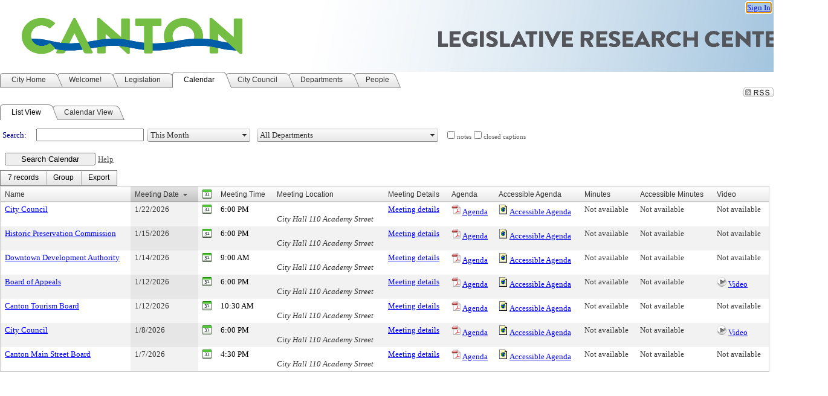

--- FILE ---
content_type: text/css
request_url: https://canton.legistar.com/Skins/Tacoma/Grid.Tacoma.css
body_size: 2675
content:
.RadGrid_Tacoma {
    background-color: white;
    color: black !important;
    font: normal 12px "Segoe UI", Arial, Helvetica, sans-serif;
    line-height: 16px;
    width: 100% !important;
}
.RadGrid_Tacoma .rgMasterTable,
.RadGrid_Tacoma .rgDetailTable,
.RadGrid_Tacoma .rgGroupPanel table,
.RadGrid_Tacoma .rgCommandRow table,
.RadGrid_Tacoma .rgEditForm table,
.RadGrid_Tacoma .rgPager table {
    font: normal 12px "Segoe UI", Arial, Helvetica, sans-serif;
    line-height: 16px;
}
.RadGrid_Tacoma .rgInput {
    background-color: #334460;
    border: 1px solid #00009d;
    color: white;
}
.GridToolTip_Tacoma {
    font: normal 12px "Segoe UI", Arial, Helvetica, sans-serif;
    line-height: 16px;
}
.RadGrid_Tacoma .rgHeader:first-child,
.RadGrid_Tacoma th.rgResizeCol:first-child,
.RadGrid_Tacoma .rgFilterRow > td:first-child,
.RadGrid_Tacoma .rgRow > td:first-child,
.RadGrid_Tacoma .rgAltRow > td:first-child {
    border-left-width: 0;
    padding-left: 8px;
}
.RadGrid_Tacoma .rgSave,
.RadGrid_Tacoma .rgAdd,
.RadGrid_Tacoma .rgRefresh,
.RadGrid_Tacoma .rgEdit,
.RadGrid_Tacoma .rgDel,
.RadGrid_Tacoma .rgFilter,
.RadGrid_Tacoma .rgPagePrev,
.RadGrid_Tacoma .rgPageNext,
.RadGrid_Tacoma .rgPageFirst,
.RadGrid_Tacoma .rgPageLast,
.RadGrid_Tacoma .rgExpand,
.RadGrid_Tacoma .rgCollapse,
.RadGrid_Tacoma .rgSortAsc,
.RadGrid_Tacoma .rgSortDesc,
.RadGrid_Tacoma .rgUpdate,
.RadGrid_Tacoma .rgCancel,
.RadGrid_Tacoma .rgUngroup,
.RadGrid_Tacoma .rgExpXLS,
.RadGrid_Tacoma .rgExpDOC,
.RadGrid_Tacoma .rgExpPDF,
.RadGrid_Tacoma .rgExpCSV {
    background-image: url('Grid/sprite.gif');
}
.RadGrid_Tacoma .rgHeaderDiv {} .rgTwoLines .rgHeaderDiv {
    background-position: 0 -7550px;
}
.rgHeaderWrapper .rgHeaderDiv {
    border-color: #00009d;
}
.RadGrid_Tacoma .rgHeader,
.RadGrid_Tacoma th.rgResizeCol,
.RadGrid_Tacoma .rgHeaderWrapper {
    border: solid #000088;
    border-width: 0 0 1px 1px;
}
.RadGrid_Tacoma .rgMultiHeaderRow th.rgHeader,
.RadGrid_Tacoma .rgMultiHeaderRow th.rgResizeCol {
    border: solid #000088;
    border-width: 0 0 1px 1px;
}
.RadGrid_Tacoma th.rgSorted {
    border-bottom-color: #000000;
    background-color: #000000;
}
.RadGrid_Tacoma .rgHeader {
    color: #000000;
}
html body.tacoma_ form div div div div table tbody tr td div div.RadPageView div div table tbody tr td div.RadAjaxPanel div.RadGrid.RadGrid_Tacoma table.rgMasterTable thead tr th.rgHeader a{
    color: white !important;
}
.RadGrid_Tacoma th.rgSorted {
    color: #000000;
}
.RadGrid_Tacoma th.rgSorted a {
    color: #000000;
}
.RadGrid_Tacoma .rgRow td,
.RadGrid_Tacoma .rgAltRow td,
.RadGrid_Tacoma .rgEditRow td,
.RadGrid_Tacoma .rgFooter td {
    border-style: solid;
    border-width: 0 0 1px 1px;
}
.RadGrid_Tacoma .rgRow td,
.RadGrid_Tacoma .rgAltRow td {
    border-color: #0000a4;
    color: black !important;
}
.RadGrid_Tacoma .rgRow .rgSorted,
.RadGrid_Tacoma .rgAltRow .rgSorted {
    background-color: #f2f2f2;
}
.RadGrid_Tacoma .rgSelectedRow .rgSorted,
.RadGrid_Tacoma .rgActiveRow .rgSorted,
.RadGrid_Tacoma .rgHoveredRow .rgSorted,
.RadGrid_Tacoma .rgEditRow .rgSorted {
    background-color: transparent;
}
.RadGrid_Tacoma .rgRow a,
.RadGrid_Tacoma .rgEditRow a,
.RadGrid_Tacoma .rgFooter a,
.RadGrid_Tacoma .rgEditForm a,
 .RadGrid_Tacoma .rgAltRow a {
    color: black !important;
}
* + html .RadGrid_Tacoma .rgSelectedRow .rgSorted {
    background-color: #000000;
}
html .RadGrid_Tacoma .rgSelectedRow .rgSorted {
    background-color: white;
    color: black;
}
* + html .RadGrid_Tacoma .rgActiveRow .rgSorted,
* + html .RadGrid_Tacoma .rgHoveredRow .rgSorted {
    background-color: #0000be;
}
* html .RadGrid_Tacoma .rgActiveRow .rgSorted,
* html .RadGrid_Tacoma .rgHoveredRow .rgSorted {
    background-color: #0000be;
}
.RadGrid_Tacoma .rgEditRow {
    background: #00006c;
}
* + html .RadGrid_Tacoma .rgEditRow .rgSorted,
* html .RadGrid_Tacoma .rgEditRow .rgSorted {
    background-color: #00006c;
}
.RadGrid_Tacoma .rgSelectedRow td,
.RadGrid_Tacoma .rgActiveRow td,
.RadGrid_Tacoma .rgHoveredRow td,
.RadGrid_Tacoma .rgEditRow td {
    border-left-width: 0;
    padding-left: 8px;
}
div.RadGrid_Tacoma tr.rgRow.rgSelectedRow td,
div.RadGrid_Tacoma tr.rgAltRow.rgSelectedRow td {
    border-color: Red;
    border-width: 2px;
}
.RadGrid_Tacoma .rgActiveRow td,
.RadGrid_Tacoma .rgHoveredRow td,
.RadGrid_Tacoma .rgEditRow td {
    border-bottom-color: #0000a4;
}
.RadGrid_Tacoma .rgDrag {
    background-image: url('Grid/rgDrag.gif');
}
.RadGrid_Tacoma .rgFooterDiv,
.RadGrid_Tacoma .rgFooter,
.RadGrid_Tacoma .rgFooterWrapper {
    background: #00009a 0 -6500px repeat-x url('Grid/sprite.gif');
}
.RadGrid_Tacoma .rgFooter td,
.RadGrid_Tacoma .rgFooterWrapper {
    border-width: 1px 0;
    border-color: #00006f #ffffff #ffffff;
}
.RadGrid_Tacoma .rgFooterWrapper .rgFooter td {
    border-bottom: 0;
}
.RadGrid_Tacoma .rgFooterWrapper {
    border-bottom: 1px solid #ffffff;
}
.RadGrid_Tacoma .rgPager .rgStatus {
    border: 1px solid;
    border-width: 1px 1px 0 0;
    border-color: #000088 #00009b;
}
.RadGrid_Tacoma .rgStatus div {
    background-image: url('Common/loading_small.gif');
}
.RadGrid_Tacoma .rgPager {
    background: #0000bb 0 -7000px repeat-x url('Grid/sprite.gif');
    color: #000000;
}
.RadGrid_Tacoma td.rgPagerCell {
    border-top: 1px solid #000088;
    border-bottom: 1px solid white;
}
.RadGrid_Tacoma .rgInfoPart {
    color: white;
}
.RadGrid_Tacoma .rgPageFirst {
    margin: 0 3px 0 0;
    background-position: 0 -550px;
}
.RadGrid_Tacoma .rgPageFirst:hover {
    background-position: 0 -600px;
}
.RadGrid_Tacoma .rgPagePrev {
    margin: 0 3px 0 0;
    background-position: 0 -700px;
}
.RadGrid_Tacoma .rgPagePrev:hover {
    background-position: 0 -750px;
}
.RadGrid_Tacoma .rgPageNext {
    margin: 0 0 0 3px;
    background-position: 0 -850px;
}
.RadGrid_Tacoma .rgPageNext:hover {
    background-position: 0 -900px;
}
.RadGrid_Tacoma .rgPageLast {
    margin: 0 0 0 3px;
    background-position: 0 -1000px;
}
.RadGrid_Tacoma .rgPageLast:hover {
    background-position: 0 -1050px;
}
.RadGrid_Tacoma .rgPager .rgPagerButton {
    border-color: #000078;
    background: #0000bb repeat-x 0 -1550px url('Grid/sprite.gif');
    color: #000000;
    font: 12px / 12px "segoe ui", arial, sans-serif;
}
.RadGrid_Tacoma .rgNumPart a {
    color: white;
}
.RadGrid_Tacoma .rgNumPart a.rgCurrentPage {
    color: black;
}
.RadGrid_Tacoma .rgNumPart a:hover,
.RadGrid_Tacoma .rgNumPart a.rgCurrentPage {
    background: no-repeat url('Grid/sprite.gif');
}
.RadGrid_Tacoma .rgNumPart a:hover span,
.RadGrid_Tacoma .rgNumPart a.rgCurrentPage span {
    background: no-repeat url('Grid/sprite.gif');
}
.RadGrid_Tacoma .rgNumPart a:hover {
    background-position: 100% -1250px;
}
.RadGrid_Tacoma .rgNumPart a:hover span {
    background-position: 0 -1150px;
}
.RadGrid_Tacoma .rgNumPart a.rgCurrentPage {
    background-position: 100% -1450px;
}
.RadGrid_Tacoma .rgNumPart a.rgCurrentPage:hover {
    background-position: 100% -1450px;
}
.RadGrid_Tacoma .rgNumPart a.rgCurrentPage span,
.RadGrid_Tacoma .rgNumPart a.rgCurrentPage:hover span {
    background-position: 0 -1350px;
}
.RadGrid_Tacoma .rgHeader .rgSortAsc {
    background-position: 3px -147px;
    height: 12px;
}
.RadGrid_Tacoma .rgHeader .rgSortDesc {
    background-position: 3px -96px;
    height: 12px;
}
.GridReorderTop_Tacoma {
    height: 12px;
    background: 0 0 no-repeat url('Grid/sprite.gif');
}
.GridReorderBottom_Tacoma {
    height: 12px;
    background: 0 0 no-repeat url('Grid/sprite.gif');
    background-position: 0 -50px;
}
.RadGrid_Tacoma .rgFilterRow {
    background: #0000b2;
}
.RadGrid_Tacoma .rgFilterRow td {
    border: solid #00008d;
    border-width: 0 0 1px 1px;
}
.RadGrid_Tacoma .rgFilter {
    background-position: 1px -91px;
}
.RadGrid_Tacoma .rgFilter:hover {
    background-position: 1px -91px;
}
.RadGrid_Tacoma .rgFilterActive {
    background-position: 1px -144px;
}
.RadGrid_Tacoma .rgFilterActive:hover {
    background-position: 1px -144px;
}
.RadGrid_Tacoma .rgFiltered {
    background-position: 3px -82px;
}
.RadGrid_Tacoma .rgFiltered:hover {
    background-position: 1px -91px;
}
.RadGrid_Tacoma .rgFiltered.rgFilterActive {
    background-position: 1px -144px;
    border-color: red;
    border-width: 1px 1px 1px 1px;
}
.RadGrid_Tacoma .rgFilterBox {
    border-color: #00009d;
    font: normal 12px "Segoe UI", Arial, Helvetica, sans-serif;
    color: #000000;
}
.RadMenu_Tacoma .rgHCMClear,
.RadMenu_Tacoma .rgHCMFilter {
    border-color: #00009a #00007c #000097;
    background: #0000bb center -23px repeat-x url('FormDecorator/ButtonSprites.gif');
    color: #000000;
    font-family: "segoe ui", arial, sans-serif;
}
.RadMenu_Tacoma .rgHCMClear:hover,
.RadMenu_Tacoma .rgHCMFilter:hover {
    border-color: #000054 #000000 #00005c;
    background-position: center -67px;
    background-color: #000049;
    color: #000000;
}
.RadMenu_Tacoma_Context .rgFilterApply,
.RadMenu_Tacoma_Context .rgFilterCancel {
    background-image: url('Common/radGradientButtonSprite.png');
    _background-image: none;
    border-color: #00009a;
    color: #000000;
    background-color: #0000bb;
    background-image: linear-gradient(#0000bb 0, #0000bb 50%, #0000b3 50%, #0000bb 100%);
    font-family: "Segoe UI", Arial, Helvetica, sans-serif;
    font-size: 12px;
    color: #000000;
    border-color: #0000ac #00009d #00009d #0000ac;
}
div.RadMenu_Tacoma_Context .rlbGroup {
    border-color: #c5c5c5;
}
.GridContextMenu_Tacoma .rmLeftImage {
    background-image: url('Common/contextMenu.gif');
}
.GridContextMenu_Tacoma .rgHCMSortAsc .rmLeftImage {
    background-position: 0 0;
}
.GridContextMenu_Tacoma .rgHCMSortDesc .rmLeftImage {
    background-position: 0 -40px;
}
.GridContextMenu_Tacoma .rgHCMUnsort .rmLeftImage {
    background-position: 0 -80px;
}
.GridContextMenu_Tacoma .rgHCMGroup .rmLeftImage {
    background-position: 0 -120px;
}
.GridContextMenu_Tacoma .rgHCMUngroup .rmLeftImage {
    background-position: 0 -160px;
}
.GridContextMenu_Tacoma .rgHCMCols .rmLeftImage {
    background-position: 0 -200px;
}
.GridContextMenu_Tacoma .rgHCMFilter .rmLeftImage {
    background-position: 0 -240px;
}
.GridContextMenu_Tacoma .rgHCMUnfilter .rmLeftImage {
    background-position: 0 -280px;
}
.RadGrid_Tacoma .rgGroupPanel {
    border: 0;
    border-bottom: 1px solid #00006e;
    background: #334460;
}
.RadGrid_Tacoma .rgGroupPanel td {
    border: 0;
    padding: 3px 4px;
    vertical-align: middle;
}
.RadGrid_Tacoma .rgGroupPanel td td {
    padding: 0;
}
.RadGrid_Tacoma .rgGroupPanel .rgSortAsc {
    background-position: 4px -144px;
}
.RadGrid_Tacoma .rgGroupPanel .rgSortDesc {
    background-position: 4px -94px;
}
.RadGrid_Tacoma .rgUngroup {
    background-position: 0 -7500px;
}
.RadGrid_Tacoma .rgGroupItem {
    border: 1px solid #000089;
    background: #0000b4 0 -1900px repeat-x url('Grid/sprite.gif');
    color: white;
}
.RadGrid_Tacoma .rgGroupHeader {
    background: #334460;
    font-size: 1.1em;
    line-height: 21px;
    color: white;
}
.RadGrid_Tacoma .rgGroupHeader td {
    border-top: 1px solid #0000bc;
    border-bottom: 1px solid #000072;
    padding-left: 8px;
}
.RadGrid_Tacoma td.rgGroupCol,
.RadGrid_Tacoma td.rgExpandCol {
    background: #334460 none;
    border-color: black;
}
.RadGrid_Tacoma .rgGroupHeader .rgCollapse {
    background-position: 3px -140px;
}
.RadGrid_Tacoma .rgEditForm {
    border-bottom: 1px solid #0000a4;
}
.RadGrid_Tacoma .rgUpdate {
    background-position: 0 -1800px;
}
.RadGrid_Tacoma .rgCancel {
    background-position: 0 -1850px;
}
.RadGrid_Tacoma .rgDetailTable {
    border-color: #00006e;
}
.RadGrid_Tacoma .rgGroupHeader .rgExpand {
    background-position: 3px -93px;
}
.RadGrid_Tacoma .rgCollapse {
    background-position: 3px -94px;
}
.RadGrid_Tacoma .rgCommandRow {
    background: #0000b0 0 -2099px repeat-x url('Grid/sprite.gif');
    color: #333333;
}
.RadGrid_Tacoma .rgCommandCell {
    border: 0;
    padding: 0;
}
.RadGrid_Tacoma thead .rgCommandCell {
    border-bottom: 1px solid #00006e;
}
.RadGrid_Tacoma .rgCommandTable {
    border: 1px solid #00008d;
}
.RadGrid_Tacoma .rgCommandTable td {
    border: 0;
    padding: 2px 7px;
}
.RadGrid_Tacoma .rgCommandRow a {
    color: #000000;
    text-decoration: none;
}
.RadGrid_Tacoma .rgAdd {
    margin-right: 3px;
    background-position: 0 -1650px;
}
.RadGrid_Tacoma .rgRefresh {
    margin-right: 3px;
    background-position: 0 -1600px;
}
.RadGrid_Tacoma .rgEdit {
    background-position: 0 -1700px;
}
.RadGrid_Tacoma .rgDel {
    background-position: 0 -1750px;
}
.RadGrid_Tacoma .rgExpXLS,
.RadGrid_Tacoma .rgExpDOC,
.RadGrid_Tacoma .rgExpPDF,
.RadGrid_Tacoma .rgExpCSV {
    background-image: url('Common/export.gif');
}
.RadGrid_Tacoma .rgExpXLS {
    background-position: 0 0;
}
.RadGrid_Tacoma .rgExpDOC {
    background-position: 0 -50px;
}
.RadGrid_Tacoma .rgExpPDF {
    background-position: 0 -100px;
}
.RadGrid_Tacoma .rgExpCSV {
    background-position: 0 -150px;
}
.rgCellSelectorArea_Tacoma,
.GridRowSelector_Tacoma {
    background: #000000;
}
.GridItemDropIndicator_Tacoma {
    border-top: 1px dashed #000000;
}
.GridToolTip_Tacoma {
    border: 1px solid #000077;
    padding: 3px;
    background: #0000b1;
    color: #333333;
}
.RadGridRTL_Tacoma .rgHeader:first-child,
.RadGridRTL_Tacoma th.rgResizeCol:first-child,
.RadGridRTL_Tacoma .rgFilterRow > td:first-child,
.RadGridRTL_Tacoma .rgRow > td:first-child,
.RadGridRTL_Tacoma .rgAltRow > td:first-child {
    border-left-width: 1px;
    padding-left: 7px;
}
.RadGridRTL_Tacoma .rgPageFirst {
    background-position: 0 -1000px;
}
.RadGridRTL_Tacoma .rgPageFirst:hover {
    background-position: 0 -1050px;
}
.RadGridRTL_Tacoma .rgPagePrev {
    margin: 0 0 0 3px;
    background-position: 0 -850px;
}
.RadGridRTL_Tacoma .rgPagePrev:hover {
    background-position: 0 -900px;
}
.RadGridRTL_Tacoma .rgPageNext {
    margin: 0 3px 0 0;
    background-position: 0 -700px;
}
.RadGridRTL_Tacoma .rgPageNext:hover {
    background-position: 0 -750px;
}
.RadGridRTL_Tacoma .rgPageLast {
    background-position: 0 -550px;
}
.RadGridRTL_Tacoma .rgPageLast:hover {
    background-position: 0 -600px;
}
.RadGridRTL_Tacoma .rgGroupHeader .rgExpand {
    background-position: -20pxpx -495px;
}
.RadGridRTL_Tacoma .rgExpand {
    background-position: -20px -496px;
}
div.RadGrid_Tacoma .rgCommandRow {
    background-image: none;
    background-color: rgb(0, 0, 135);
}
div.RadGrid_Tacoma .rgCommandCell {
    background-color: rgb(0, 0, 135);
}
div.RadGrid_Tacoma th.rgResizeCol {
    border-color: rgb(0, 0, 0);
    background-image: none;
    background-color: rgb(0, 0, 135);
}
div.RadGrid_Tacoma .rgHeader {
    border-color: rgb(0, 0, 0);
    color: rgb(255, 255, 255);
    background-image: none;
}
div.RadGrid_Tacoma .rgHeader a {
    color: rgb(255, 255, 255);
}
div.RadGrid_Tacoma th.rgSorted {
    background-color: rgb(0, 0, 102);
}
div.RadGrid_Tacoma .rgFilterRow {
    background-color: rgb(0, 0, 135);
}
div.RadGrid_Tacoma .rgFilterRow td {
    background-color: rgb(0, 0, 135);
}
div.RadGrid_Tacoma .rgRow td {
    border-color: rgb(0, 0, 0);
    background-color: #f2f2f2;
    color: black !important;
}
div.RadGrid_Tacoma .rgRow td > span{
    border-color: rgb(0, 0, 0);
    background-color: #f2f2f2;
    color: black !important;
}
div.RadGrid_Tacoma .rgActiveRow td {
    border-top-color: rgb(0, 0, 0);
    border-left-color: rgb(0, 0, 0);
    border-right-color: rgb(0, 0, 0);
    border-left-style: solid;
    border-left-width: 1px;
}
div.RadGrid_Tacoma .rgHoveredRow td {
    border-top-color: rgb(0, 0, 0);
    border-right-color: rgb(0, 0, 0);
    border-left-color: rgb(0, 0, 0);
    border-left-style: solid;
    border-left-width: 1px;
    padding-right: 0px;
    border-right-style: solid;
    border-right-width: 0px;
}
div.RadGrid_Tacoma .rgMasterTable .rgAltRow td.rgSorted,
div.RadGrid_Tacoma .rgMasterTable .rgAltRow td.rgSorted a,
div.RadGrid_Tacoma .rgMasterTable .rgAltRow td.rgSorted span,
div.RadGrid_Tacoma .rgMasterTable .rgAltRow td.rgSorted span {
    color: black !important;
    background-color: #dddddd;
}
div.RadGrid_Tacoma .rgAltRow {
    
    background-color: rgb(0, 0, 211);
    color: black !important;
}
div.RadGrid_Tacoma .rgFooter td {
    background-color: #334460;
}
div.RadGrid_Tacoma .rgFooter {
    color: rgb(255, 255, 255);
    background-image: none;
    background-color: #334460;
}
div.RadGrid_Tacoma .rgPager {
    background-image: none;
    background-color: rgb(0, 0, 135);
}
div.RadGrid_Tacoma .rgPager .rgPagerCell {
    font-size: 12px;
}
div.RadGrid_Tacoma .rgCommandRow {
    color: rgb(255, 255, 255);
    background-color: rgb(78, 99, 129);
}
div.RadGrid_Tacoma .rgCommandCell {
    color: rgb(255, 255, 255);
    background-color: rgb(78, 99, 129);
}
div.RadGrid_Tacoma th.rgResizeCol {
    background-color: rgb(78, 99, 129);
}
div.RadGrid_Tacoma .rgHeader {
    background-color: rgb(78, 99, 129);
}
div.RadGrid_Tacoma th.rgSorted {
    background-color: rgb(49, 63, 83);
}
div.RadGrid_Tacoma .rgFilterRow td {
    background-color: rgb(78, 99, 129);
}
div.RadGrid_Tacoma .rgAltRow td,
div.RadGrid_Tacoma .rgAltRow td > span{
    background-color: #dddddd;
    border-color: rgb(0, 0, 0);
    color: black !important;
}
div.RadGrid_Tacoma .rgFooter td {
    background-color: rgb(78, 99, 129);
}
div.RadGrid_Tacoma .rgFooter {
    background-color: rgb(78, 99, 129);
}
div.RadGrid_Tacoma .rgPager {
    background-color: rgb(78, 99, 129);
}
div.RadGrid_Tacoma .rgPager .rgPagerCell {
    border-top-color: rgb(102, 102, 102);
    background-color: rgb(78, 99, 129);
}



--- FILE ---
content_type: text/css
request_url: https://canton.legistar.com/WebResource.axd?d=lus4_ZNhcoj0zqoekf2w57MsuDWrz0i8H3gkTW3XLtcYiNU9kk4KTKLkii8Jtid3grjox4_3JocQyHVE10j2XHDY8u-o8v5hptmLN0jZY9buM0uwGgJp3OTAkCuBJaDA0QzugOeI49v_T1puqElWVA2&t=639011835762949961
body_size: 8403
content:
.RadScheduler,.RadScheduler .rsAgendaView .rsDateBox,.RadScheduler .rsAptContent{*zoom:1}.RadScheduler:after,.RadScheduler .rsAgendaView .rsDateBox:after,.RadScheduler .rsAptContent:after{content:"";height:0;clear:both;display:block}.RadScheduler{cursor:default;text-align:left;overflow:hidden;outline:0;-moz-user-select:none;-ms-user-select:none;-webkit-user-select:none;user-select:none}.RadScheduler *{margin:0;padding:0;box-sizing:content-box}.RadScheduler .p-icon:before{display:none}.RadScheduler,.RadScheduler div,.RadScheduler p,.RadScheduler ul,.RadScheduler li{*zoom:1}.RadScheduler:after,.RadScheduler div:after,.RadScheduler p:after,.RadScheduler ul:after,.RadScheduler li:after{content:"";height:0;clear:both;display:block}.RadScheduler table{width:100%;max-width:none;border-collapse:separate;*border-collapse:collapse;border-spacing:0;empty-cells:show}.RadScheduler th,.RadScheduler td{height:auto;padding:0;font-weight:normal;vertical-align:top}.RadScheduler a{color:inherit;text-decoration:none}.RadScheduler input,.RadScheduler textarea{-webkit-user-select:text;-moz-user-select:text;-ms-user-select:text;user-select:text}.RadScheduler a,.RadScheduler input,.RadScheduler select,.RadScheduler textarea{outline:0}.RadScheduler .rsHidden{display:none!important}.RadScheduler .RadCalendar{width:220px}.RadScheduler .rsTopWrap{position:relative;overflow:hidden}*+html .RadScheduler .rsTopWrap{width:100%}.RadScheduler .rsFooter{padding:5px;background-position:0 -559px;border-width:0 1px 1px;border-style:solid}.RadScheduler .rsFooter .rsFullTime{padding-left:15px;line-height:20px;background-position:0 -249px;display:inline-block}.RadScheduler .rsFooter .rsFullTime:hover{text-decoration:underline}.RadScheduler .rsDateHeader{height:1em;font-size:1em;line-height:1em;padding:0 4px;display:inline-block;max-width:100%;box-sizing:border-box;overflow:hidden;text-overflow:ellipsis}.RadScheduler a.rsDateHeader:hover{text-decoration:underline}.RadScheduler .rsAmPm{padding:0 0 0 2px;font-size:smaller;line-height:1;font-weight:normal;text-transform:lowercase;position:relative;top:-4px}*+html .RadScheduler .rsAmPm{position:static}.RadScheduler .rsContent{border-style:solid;border-width:0 1px 1px}.RadScheduler .rsContentTable,.RadScheduler .rsAgendaTable{*width:auto}.RadScheduler .rsContentWrapper .rsAllDayTable{*width:auto}.RadScheduler .rsContentScrollArea{position:relative;overflow-x:auto;overflow-y:scroll}.RadScheduler .rsOverflowExpand .rsContentScrollArea{overflow-y:hidden}.RadScheduler .rsSubHeader{padding:5px 10px}.RadScheduler .rsApt .rsResourceMarker{display:inline-block;vertical-align:middle}.RadScheduler .rsApt .rsMarkerBlock{margin:2px .5em 0 0;width:1em;height:1em;float:left}.RadScheduler .rsApt .rsMarkerBar{padding:5px 0;width:.25em;height:100%;position:absolute;left:-7px;top:-5px}.RadScheduler .rsAptColor .rsAptContent,.RadScheduler .rsCategoryBlue .rsAptContent,.RadScheduler .rsCategoryRed .rsAptContent,.RadScheduler .rsCategoryGreen .rsAptContent,.RadScheduler .rsCategoryOrange .rsAptContent,.RadScheduler .rsCategoryPink .rsAptContent,.RadScheduler .rsCategoryYellow .rsAptContent,.RadScheduler .rsCategoryViolet .rsAptContent,.RadScheduler .rsCategoryDarkRed .rsAptContent,.RadScheduler .rsCategoryDarkBlue .rsAptContent,.RadScheduler .rsCategoryDarkGreen .rsAptContent{background-image:url('WebResource.axd?d=FoZb1fPPQmCcmnzg2OCr4PrHhjnysZywjxJLiK5bOIbF9BtFIJ7LcWp_Xi9zDR4GOjlyBiZ4Lky_rFxUffzF6_Tltl7_gLErb2LnB4Sob_H_Pa9-EIGM2llYaqhiHVPJIbR2wDmE1xU3uUG4zuOQCxkgBRF1SkCqO1bJZ_fYb281&t=639011835762949961');background-repeat:repeat-x;background-position:0 0}.RadScheduler .rsCategoryBlue .rsAptContent,.RadScheduler .rsCategoryBlue .rsAptIn,.RadScheduler .rsCategoryBlue .rsAptMid,.RadScheduler .rsCategoryBlue .rsResourceMarker{border-color:#63b3f8;color:#333;background-color:#94cbfa}.RadScheduler .rsCategoryRed .rsAptContent,.RadScheduler .rsCategoryRed .rsAptIn,.RadScheduler .rsCategoryRed .rsAptMid,.RadScheduler .rsCategoryRed .rsResourceMarker{border-color:#f96767;color:#333;background-color:#fb9898}.RadScheduler .rsCategoryGreen .rsAptContent,.RadScheduler .rsCategoryGreen .rsAptIn,.RadScheduler .rsCategoryGreen .rsAptMid,.RadScheduler .rsCategoryGreen .rsResourceMarker{border-color:#94ce4d;color:#333;background-color:#acd975}.RadScheduler .rsCategoryOrange .rsAptContent,.RadScheduler .rsCategoryOrange .rsAptIn,.RadScheduler .rsCategoryOrange .rsAptMid,.RadScheduler .rsCategoryOrange .rsResourceMarker{border-color:#ffa02b;color:#333;background-color:#ffb75e}.RadScheduler .rsCategoryPink .rsAptContent,.RadScheduler .rsCategoryPink .rsAptIn,.RadScheduler .rsCategoryPink .rsAptMid,.RadScheduler .rsCategoryPink .rsResourceMarker{border-color:#ee7dda;color:#333;background-color:#f4aae7}.RadScheduler .rsCategoryYellow .rsAptContent,.RadScheduler .rsCategoryYellow .rsAptIn,.RadScheduler .rsCategoryYellow .rsAptMid,.RadScheduler .rsCategoryYellow .rsResourceMarker{border-color:#f6e02a;color:#333;background-color:#f8e75b}.RadScheduler .rsCategoryViolet .rsAptContent,.RadScheduler .rsCategoryViolet .rsAptIn,.RadScheduler .rsCategoryViolet .rsAptMid,.RadScheduler .rsCategoryViolet .rsResourceMarker{border-color:#5a2951;color:#fff;background-color:#7d3971;background-position:0 -1px}.RadScheduler .rsCategoryDarkRed .rsAptContent,.RadScheduler .rsCategoryDarkRed .rsAptIn,.RadScheduler .rsCategoryDarkRed .rsAptMid,.RadScheduler .rsCategoryDarkRed .rsResourceMarker{border-color:#862337;color:#fff;background-color:#ae2e47;background-position:0 -1px}.RadScheduler .rsCategoryDarkGreen .rsAptContent,.RadScheduler .rsCategoryDarkGreen .rsAptIn,.RadScheduler .rsCategoryDarkGreen .rsAptMid,.RadScheduler .rsCategoryDarkGreen .rsResourceMarker{border-color:#357835;color:#fff;background-color:#459b45;background-position:0 -1px}.RadScheduler .rsCategoryDarkBlue .rsAptContent,.RadScheduler .rsCategoryDarkBlue .rsAptIn,.RadScheduler .rsCategoryDarkBlue .rsAptMid,.RadScheduler .rsCategoryDarkBlue .rsResourceMarker{border-color:#265c98;color:#fff;background-color:#3075c1;background-position:0 -1px}.RadScheduler .rsAptRecurrence,.RadScheduler .rsAptRecurrenceException,.RadScheduler .rsAptReminder{margin-right:.5ex;width:10px;height:10px;vertical-align:-.2ex;background-repeat:no-repeat;display:inline-block}*+html .RadScheduler .rsAptRecurrence,*+html .RadScheduler .rsAptRecurrenceException,*+html .RadScheduler .rsAptReminder{vertical-align:middle;zoom:1;display:inline}.RadScheduler .rsAptRecurrence{float:left;margin-top:2px;background-position:-1px -348px}.RadScheduler .rsAptReminder{background-position:-1px -235px}.RadScheduler .rsAptRecurrenceException{background-position:-16px -348px}.RadScheduler .rsArrowContainer{height:0;border:0;background:0;line-height:0;text-align:center;table-layout:fixed;z-index:100}.RadScheduler .rsArrowContainer tr{vertical-align:top}.RadScheduler .rsArrowContainer td{border:0;background:0;position:relative;vertical-align:bottom}.RadScheduler .rsTopIndicator{position:absolute;top:0}.RadScheduler .rsBottomIndicator{position:relative;top:-14px}.RadScheduler .rsArrowWrap{height:0;position:relative}.RadScheduler .rsOvertimeArrow{width:45px;height:8px;display:block;font-size:0;position:absolute;top:3px;margin-left:-23px;left:50%;text-decoration:none}.RadScheduler .rsBottomIndicator .rsOvertimeArrow:hover{background-position:-180px -40px}.RadScheduler .rsTopIndicator .rsOvertimeArrow:hover{background-position:-134px -40px}.RadScheduler .rsYearView .rsYearMonthWrap{padding:10px;width:25%;box-sizing:border-box;display:inline-block;vertical-align:top}.RadScheduler .rsYearView .rsYearMonthWrap table{border-collapse:separate;border-spacing:5px;table-layout:fixed;text-align:center}.RadScheduler .rsYearView .rsYearMonthWrap tr{height:25px}.RadScheduler .rsYearView .rsYearMonthWrap th,.RadScheduler .rsYearView .rsYearMonthWrap td{padding:0;height:100%}.RadScheduler .rsYearView .rsYearMonthWrap th{font-weight:bold}.RadScheduler .rsYearView .rsMonthHeader{padding:2px 5px;height:100%;box-sizing:border-box;border-width:0 0 1px;border-style:solid;text-decoration:none;display:block}.RadScheduler .rsYearView .rsMonthHeader:hover{text-decoration:none}.RadScheduler .rsYearView .rsDayHeader{padding:2px 5px}.RadScheduler .rsYearView .rsDateHeader{padding:2px 5px;height:100%;box-sizing:border-box;border-width:1px;border-style:solid;font-size:1em;text-decoration:none;display:block}.RadScheduler .rsYearView .rsDateHeader:hover{text-decoration:none}.RadScheduler .rsYearView .rsOtherMonth,.RadScheduler .rsYearView .rsSatCol:not(.rsOccupiedSlot),.RadScheduler .rsYearView .rsSunCol:not(.rsOccupiedSlot){background:0}.RadScheduler .rsYearView.rsHorizontal .rsYearMonthWrap{width:100%}.RadScheduler .rsYearView.rsVertical .rsYearMonthWrap{width:8.33333333%}.RadScheduler .rsAgendaView .rsApt,.RadScheduler .rsAgendaView .rsAptContent{margin:0;padding:0;height:auto;border:0;background:0;position:relative;top:0;left:0;bottom:0;right:0}.RadScheduler .rsAgendaView .rsAptContent{overflow:visible}.RadScheduler .rsAgendaView .rsDateBox{padding:5px 5px 5px 40px;min-height:30px;line-height:1.5;display:inline-block;overflow:hidden}.RadScheduler .rsAgendaView .rsDateBox strong{margin-left:-44px;width:36px;font-size:32px;line-height:1;font-weight:normal;text-align:right;float:left}.RadScheduler .rsAgendaView .rsDateBox em{font-style:normal;display:block}.RadScheduler .rsAgendaView .rsDateBox small{display:block}.RadScheduler .rsAgendaView .rsDateHeader{padding:0}.RadScheduler .rsAgendaTable{table-layout:fixed}.RadScheduler .rsAgendaTable tr{border-width:0 0 1px 0;border-style:solid}.RadScheduler .rsAgendaTable th,.RadScheduler .rsAgendaTable td{padding:5px 7px;border-width:0 1px 1px 0;border-style:solid}.RadScheduler .rsAgendaTable tr:last-child th,.RadScheduler .rsAgendaTable tr:last-child td{border-bottom-width:0}.RadScheduler .rsAgendaTable td:last-child{border-right-width:0}.RadScheduler .rsAgendaTable .rsAgendaRowHovered{background-position:0 -1000px\9}.RadScheduler .rsAgendaTable .rsAgendaRowSelected{background-position:0 -2000px\9}@media screen and (-ms-high-contrast:active),(-ms-high-contrast:none){.RadScheduler .rsAgendaTable .rsAgendaRowHovered,.RadScheduler .rsAgendaTable .rsAgendaRowSelected{background-position:0 0}}.RadScheduler .rsTooltip{padding:0 5px;width:200px;position:absolute;top:0;left:0}.RadScheduler .rsTooltip .rsToolTipContent{padding:10px;width:100%;height:100%;box-sizing:border-box;border-width:1px;border-style:solid;word-break:break-all;overflow:hidden}.RadScheduler .rsTooltip ul{margin:0;padding:0;list-style:none}.RadScheduler .rsTooltip li{padding-left:1.3em;display:block}.RadScheduler .rsTooltip li+li{margin-top:5px}.RadScheduler .rsTooltip .rsResourceMarker{margin:0 .3em 0 -1.3em;width:1em;height:1em;display:inline-block;vertical-align:-.2ex;float:none}.RadScheduler .rsTooltip .rsToolTipArrow{padding:5px;height:15px;box-sizing:border-box;font-family:"WebComponentsIcons";line-height:1;text-align:center;position:absolute;left:6px;right:6px}.RadScheduler .rsTooltip .rsToolTipArrowUp{top:1px}.RadScheduler .rsTooltip .rsToolTipArrowDown{bottom:1px}.RadScheduler .rsTooltip .rsToolTipArrow:before{margin-top:-3px;display:inline-block}.RadScheduler .rsTooltip .rsToolTipArrowUp:before{content:"\e004"}.RadScheduler .rsTooltip .rsToolTipArrowDown:before{content:"\e006"}.RadScheduler .rsTooltip .rsToolTipCallOut{margin-top:-5px;width:0;height:0;border-style:solid;border-top-color:transparent;border-bottom-color:transparent;position:absolute}.RadScheduler .rsTooltip .rsToolTipCallOut:before{content:"";width:0;height:0;border-style:solid;border-top-color:transparent;border-bottom-color:transparent;position:absolute;top:-4px}.RadScheduler .rsTooltipRight .rsToolTipCallOut{border-width:5px 5px 5px 0;border-left-color:transparent;left:1px}.RadScheduler .rsTooltipRight .rsToolTipCallOut:before{border-width:4px 4px 4px 0;border-left-color:transparent;left:1px}.RadScheduler .rsTooltipLeft .rsToolTipCallOut{border-width:5px 0 5px 5px;border-right-color:transparent;right:1px}.RadScheduler .rsTooltipLeft .rsToolTipCallOut:before{border-width:4px 0 4px 4px;border-right-color:transparent;right:1px}.RadScheduler .rsAdvFormWrap{position:relative}.RadScheduler .rsContentTable,.RadScheduler .rsAllDayTable{overflow:hidden}.RadScheduler .rsHeader{height:30px;line-height:30px;z-index:1000;position:relative;background-color:transparent;background-position:0 0;background-repeat:repeat-x}.RadScheduler .rsHeader p{padding-left:5px;float:left}.RadScheduler .rsHeader .rsDatePickerWrapper{float:left;position:relative;top:23px;left:-7px;overflow:hidden}.RadScheduler .rsHeader .rsPrevDay,.RadScheduler .rsHeader .rsNextDay{width:17px;height:17px;line-height:17px;display:block;text-indent:-9999px;font-size:0;float:left}.RadScheduler .rsHeader .rsPrevDay{margin:6px 0 0 6px;background-position:0 -48px}.RadScheduler .rsHeader .rsPrevDay:hover{background-position:-70px -48px}.RadScheduler .rsHeader .rsNextDay{margin:6px 6px 0 0;background-position:-18px -48px}.RadScheduler .rsHeader .rsNextDay:hover{background-position:-88px -48px}.RadScheduler .rsHeader em{font-style:normal}.RadScheduler .rsHeader .rsToday{line-height:30px}.RadScheduler .rsHeader .rsDatePickerActivator{margin:3px 0 0 5px;width:21px;height:24px;line-height:21px;float:left;font-size:0;overflow:hidden;text-indent:-9999px;background-position:-228px -31px}.RadScheduler .rsHeader .rsDatePickerActivator:hover{background-position:-270px -31px}.RadScheduler .rsHeader .rsDatePickerActivatorDown,.RadScheduler .rsHeader .rsDatePickerActivatorDown:hover{background-position:-249px -31px}.RadScheduler .rsHeader .rsDatePickerCalendar{position:absolute}.RadScheduler .rsHeader h2{font-size:15px;font-weight:normal;line-height:30px;text-indent:43px;height:30px;display:block;overflow:hidden}.RadScheduler .rsHeader ul{float:right;padding-right:10px}.RadScheduler .rsHeader li{line-height:30px;margin-top:0;list-style-type:none;float:left}.RadScheduler .rsHeader ul a{text-decoration:none;display:block;padding-left:9px;line-height:30px}.RadScheduler .rsHeader ul span,.RadScheduler .rsHeader ul em{text-decoration:none;display:block;padding:0 9px 0 0;font-style:normal}.RadScheduler .rsHeader .rsSelected{padding-left:9px;background-position:0 -69px}.RadScheduler .rsHeader .rsSelected em{padding-top:0;background-position:100% -69px}.RadScheduler .rsHeader ul a:hover,.RadScheduler .rsHeader .rsLast a:hover{background-position:0 -69px}.RadScheduler .rsHeader ul a:hover span{background-position:100% -69px}.RadScheduler .rsVerticalHeaderWrapper{height:100%;overflow:hidden;vertical-align:top}.RadScheduler .rsVerticalHeaderWrapper div{margin-left:1px}.RadScheduler .rsVerticalHeaderWrapper div div{margin-left:0}.RadScheduler .rsVerticalHeaderTable div *{padding-right:4px}.RadScheduler .rsVerticalHeaderTable{height:100%;width:100%}.RadScheduler .rsVerticalHeaderTable th{border-style:solid;border-width:0 1px 1px 0}.RadScheduler .rsVerticalHeaderTable .rsAlt th{vertical-align:bottom}.RadScheduler .rsTopWrap .rsHidden{display:none}._Telerik_IE9 .RadScheduler .rsTopWrap .rsHidden{display:block}.RadScheduler .rsTopWrap .rsHidden,.RadScheduler .rsTopWrap .rsHidden th{overflow:hidden;border-style:none;line-height:0;font-size:0;height:0}.RadScheduler .rsVerticalHeaderTable div{white-space:nowrap;overflow:hidden;height:100%;font-weight:bold;text-align:right}.RadScheduler .rsHorizontalHeaderWrapper{overflow:hidden}.RadScheduler .rsHorizontalHeaderTable,.RadScheduler .rsAllDayTable{table-layout:fixed}.RadScheduler .rsSpacerCell,.RadScheduler .rsHorizontalHeaderTable th{vertical-align:middle}.RadScheduler .rsHorizontalHeaderTable th{background-repeat:repeat-x;background-position:0 -144px;text-align:center}.RadScheduler .rsSpacerCell,.RadScheduler .rsVerticalHeaderTable th,.RadScheduler .rsHorizontalHeaderTable th{border-width:0 1px 1px 0;border-style:solid;overflow:hidden}.RadScheduler .rsAllDayRow td,.RadScheduler .rsContentTable td{border-width:0 1px 1px 0;border-style:solid}.RadScheduler .rsSpacerCell,.RadScheduler .rsContent .rsAllDayHeader{text-align:center}.RadScheduler .rsVerticalHeaderTable th{text-align:right}.RadScheduler .rsHorizontalHeaderTable tr.rsHidden{height:0;visibility:hidden;display:table-row!important}.RadScheduler .rsHorizontalHeaderTable tr.rsHidden th{border-bottom:0}.RadScheduler .rsAllDayHeader{border-width:0 1px 1px 0;border-style:solid}.RadScheduler .rsMonthView .rsDateBox{display:block;height:16px;white-space:nowrap;background-repeat:repeat-x;background-position:0 -299px}.RadScheduler .rsMonthView .rsAptCreate .rsDateBox{background-position:0 -318px}.RadScheduler .rsContentWrapper{vertical-align:top;height:100%}.RadScheduler .rsContentTable{table-layout:fixed}.RadScheduler .rsWrap{position:relative;width:100%;height:100%}.RadScheduler .rsApt{height:100%;overflow:visible;position:absolute;line-height:14px;font-size:11px;margin-top:1px}.RadScheduler .rsAptOut{position:relative;height:100%;width:100%;text-decoration:inherit}.RadScheduler .rsAptMid,.RadScheduler .rsAptIn,.RadScheduler .rsAptContent{height:auto;border-style:solid;border-width:1px;text-decoration:inherit;position:absolute;left:0;right:0;top:0;bottom:0}.RadScheduler .rsAptMid{border-width:1px 0;background:0;top:0;bottom:-2px;left:1px;right:1px;margin:1px}.RadScheduler .rsAptIn{border-width:0 1px;margin-left:-1px;margin-top:0;margin-right:-1px}.RadScheduler .rsAptContent{background-repeat:repeat-x;border-width:1px 0;bottom:-2px;left:1px;right:1px;top:-2px;padding:0 0 0 8px;overflow:hidden}.RadScheduler .RadScheduler .rsWArrowLeft .rsAptContent{padding-left:8px}.RadScheduler .RadScheduler .rsTimelineView .rsWArrowLeft .rsAptContent{padding-left:14px}.RadScheduler .RadScheduler .rsWArrowRight .rsAptContent{padding-right:12px}.RadScheduler .RadScheduler .rsTimelineView .rsWArrowRight .rsAptContent{padding-right:18px}.RadScheduler .rsAptSimple .rsAptContent,.RadScheduler .rsAptSimple .rsAptIn,.RadScheduler .rsAptSimple .rsAptMid,.RadScheduler .rsAptSimple .rsAptOut{background-image:none;width:auto;margin:0}.RadScheduler .rsAptSimple .rsAptIn,.RadScheduler .rsAptSimple .rsAptMid,.RadScheduler .rsAptSimple .rsAptContent{background-color:transparent;border:0}.RadScheduler .rsAptSimple .rsAptContent{margin-top:4px}.RadScheduler .rsAptSimple .rsAptDelete{right:2px;top:2px}.RadScheduler .rsAptSimple .rsAptOut{padding-bottom:1px}.RadScheduler .rsAptSimple .rsAptResize{bottom:4px}.RadScheduler .rsAptSimple .rsArrowBottom{bottom:4px}.RadScheduler .rsAptDelete,.RadScheduler .rsArrowTop,.RadScheduler .rsArrowBottom,.RadScheduler .rsArrowLeft,.RadScheduler .rsArrowRight{position:absolute;font-size:0;line-height:0;text-indent:-9999px}.RadScheduler .rsAptCreate,.RadScheduler .rsMonthView .rsAptCreate{background-position:0 -589px}.RadScheduler .rsAptCreateRow2,.RadScheduler .rsMonthView .rsAptCreateRow2{background-position:0 -610px}.RadScheduler .rsAptDelete{width:21px;height:18px;outline:0;top:1px;right:1px;visibility:hidden;background-position:-36px -343px}.RadScheduler .rsWArrowRight .rsAptDelete{right:7px}.RadScheduler .rsArrowTop,.RadScheduler .rsArrowBottom{width:100%;height:4px}.RadScheduler .rsArrowTop{background-position:50% -360px;top:3px}.RadScheduler .rsArrowBottom{background-position:50% -392px;bottom:0}.RadScheduler .rsAptResize{width:100%;height:4px;font-size:0;line-height:0;text-indent:-9999em;position:absolute;cursor:s-resize;-moz-user-select:none;-webkit-user-select:none;filter:alpha(opacity=60);opacity:.6;background-position:50% -396px}.RadScheduler .rsAptResizeStart{top:2px;left:0}.RadScheduler .rsAptResizeEnd{top:auto;bottom:2px}.RadScheduler .rsTimelineView .rsAptResize,.RadScheduler .rsMonthView .rsAptResize{height:100%;width:4px;cursor:w-resize;background-position:-150px -402px;top:0;bottom:auto}.RadScheduler .rsMonthView .rsAptResizeStart,.RadScheduler .rsTimelineView .rsAptResizeStart{left:3px}.RadScheduler .rsMonthView .rsAptResizeEnd,.RadScheduler .rsTimelineView .rsAptResizeEnd{left:auto;right:3px}.RadScheduler .rsArrowLeft,.RadScheduler .rsArrowRight{height:7px;width:4px;top:50%;margin-top:-4px}.RadScheduler .rsArrowLeft{background-position:-132px -374px;left:2px}.RadScheduler .rsArrowRight{background-position:-164px -374px;right:4px}.RadScheduler .rsTimelineView .rsArrowRight{right:8px}.RadScheduler .rsMonthView .rsWrap{height:25px}.RadScheduler .rsMonthView .rsApt{width:100%}.RadScheduler .rsMonthView .rsAptWrap{overflow:hidden}.RadScheduler .rsMonthView .rsAptBottom{margin-top:25px}.RadScheduler .rsMonthView .rsShowMore{color:#333;text-decoration:underline;text-align:center;cursor:pointer;overflow:hidden;text-overflow:ellipsis}.RadScheduler .rsAptEditFormWrapper,.RadScheduler .rsAptEditFormOuter{position:relative}.RadScheduler .rsAptEditFormWrapper,.RadScheduler .rsAptEditFormOuter,.RadScheduler .rsAptEditFormInner,.RadScheduler .rsAptEditFormMiddle,.RadScheduler .rsAptEditFormMiddle2,.RadScheduler .rsAptEditResizeHandle{background-repeat:no-repeat;background-color:transparent}.RadScheduler .rsAptEditFormWrapper .rsAptEditTextareaWrapper{position:relative;padding:3px;border-width:1px;border-style:solid;margin:-6px -4px 0 -6px}.RadScheduler .rsAptEditFormWrapper .rsAptEditTextareaWrapper textarea,.RadScheduler .rsAptEditFormWrapper .rsAptEditTextareaWrapper textarea:hover,.RadScheduler .rsAptEditFormWrapper .rsAptEditTextareaWrapper textarea:focus{display:block;width:100%;height:100%;border:0;padding:0;outline:0;font:inherit;resize:none;overflow:auto}.RadScheduler .rsAptEditFormWrapper .rsEditOptions{margin:0 -4px 0 -1px;padding:7px 0 4px;overflow:hidden;zoom:1}.RadScheduler .rsAptEditFormWrapper .rsEditOptions a{width:73px;height:21px;line-height:21px;text-decoration:none;display:block;margin:0 5px 0 0;float:left;text-align:center;vertical-align:middle;padding:0;bottom:0;cursor:pointer;position:static;background-position:0 -474px;background-repeat:no-repeat;background-color:transparent}.RadScheduler .rsAptEditFormWrapper .rsEditOptions a:hover{background-position:-73px -474px}.RadScheduler .rsAptEditFormWrapper .rsEditOptions .rsAptEditConfirm{background-position:-146px -474px}.RadScheduler .rsAptEditFormWrapper .rsEditOptions a.rsAptEditConfirm:hover{background-position:-219px -474px}.RadScheduler .rsAptEditFormWrapper .rsEditOptions .rsAptEditMore{margin:0}.RadScheduler .rsAptEditSizingWrapper{position:absolute;width:100%;visibility:hidden}.RadScheduler .rsAptEditFormOuter{padding:10px 0 0 0;background-position:100% 0}.RadScheduler .rsAptEditFormInner{padding:0 0 4px 0;background-position:0 100%}.RadScheduler .rsAptEditFormMiddle{padding:0 0 0 10px;margin-left:-10px;background-position:0 100%}.RadScheduler .rsAptEditFormMiddle2{padding:0 8px 0 0;background-position:100% 100%}.RadScheduler .rsAptEditFormWrapper{padding:0 0 0 10px;background-position:-265px -226px}.RadScheduler .rsAptEditResizeHandle{width:10px;height:10px;font-size:0;line-height:10px;position:absolute;left:auto;bottom:0;right:0;cursor:se-resize;background-position:-265px -216px;*font-family:Arial;*font-size:8px;*line-height:0}.RadScheduler .rsAdvancedEdit .rsAdvTitle{padding:0 0 0 4px;height:30px;background-color:transparent;background-repeat:no-repeat;position:relative;z-index:1}.RadScheduler .rsAdvancedEdit .rsAdvInnerTitle{padding:8px 0 0 5px;height:22px;background-color:transparent;background-position:100% 0;background-repeat:no-repeat;font-size:14px;font-weight:normal}.RadScheduler div.rsAdvancedModal .rsAdvTitle,.RadScheduler div.rsAdvancedModal .rsAdvInnerTitle{background:0}.RadScheduler div.rsAdvancedModal .rsAdvContentWrapper{position:relative;z-index:1;background:0;border-width:1px 0 0 0}.RadScheduler .rsAdvancedModal{padding:7px}.RadScheduler .rsAdvDragCue{margin:7px 0 0 7px;border:2px dashed #444;padding:0 1px 1px 0;background-color:#aaa}.RadScheduler .rsAdvancedEdit .rsAdvContentWrapper{padding:10px 10px 0}.RadScheduler .rsAdvancedEdit .rsAdvOptionsScroll{overflow:auto;overflow-x:hidden;overflow-y:auto;padding:0 10px}.RadScheduler .rsAdvancedEdit .rsAdvOptions{overflow:hidden;zoom:1}.RadScheduler .rsAdvancedEdit ul{zoom:1;list-style:none outside}.RadScheduler .rsAdvancedEdit label{vertical-align:middle;line-height:23px;width:75px;padding:0 6px 0 0;margin:0;display:inline-block;*display:inline;zoom:1;text-align:right}.RadScheduler .rsAdvancedEdit .rsHidden{display:none}.RadScheduler .rsAdvancedEdit table.riTable td{vertical-align:top}.RadScheduler .rsAdvancedEdit .textareaWrapper,.RadScheduler .rsAdvancedEdit .rsAdvInput,.RadScheduler .rsAdvancedEdit select{border-width:1px;border-style:solid;vertical-align:middle}.RadScheduler .rsAdvancedEdit .textareaWrapper{padding:5px;resize:none;margin:0 0 11px 81px;border-width:1px;border-style:solid;zoom:1}.RadScheduler .rsAdvancedEdit textarea{display:block;width:100%;border:0;outline:0;resize:none;overflow:auto}.RadScheduler .rsAdvancedEdit .rsAdvInput{padding:3px 0 2px 1px;outline:0;vertical-align:middle}.RadScheduler .rsAdvancedEdit .rfdSelect{vertical-align:top;overflow:visible}.RadScheduler .rsAdvancedEdit .rfdSelect .rfdSelectOuter{float:none;height:18px}.RadScheduler .rsAdvancedEdit .rsAdvResetExceptions{position:relative;float:right;right:10px;text-decoration:underline}.RadScheduler .rsValidatorTooltip{position:absolute;border:1px solid #f32800;background:#fffdbb;color:#f32800;white-space:nowrap;padding:2px 4px;margin-top:1px}.RadScheduler .rsAdvancedEdit input.rsInvalid{border-width:1px;border-style:solid;background:#fff}.RadScheduler .rsAdvancedEdit .rsInvalid textarea,.RadScheduler .rsAdvancedEdit .rsInvalid input{border-width:1px;border-style:solid;background-repeat:no-repeat;background-position:100% -298px}.rsValidatorMsg{margin:0 0 10px 75px}.RadScheduler .rsAdvancedEdit .rsAdvBasicControls li{white-space:nowrap}.RadScheduler .rsAdvancedEdit .rsAdvChkWrap{float:left;padding-right:8px}.RadScheduler .rsAdvancedEdit .rsAdvChkWrap label,.RadScheduler .rsAdvancedEdit .rsResourceControls .rsCheckBoxList label{width:auto;display:inline;text-align:left;float:none}.RadScheduler .rsAdvancedEdit .rsAdvChkWrap label.rfdCheckboxChecked,.RadScheduler .rsAdvancedEdit .rsAdvChkWrap label.rfdCheckboxUnchecked{padding-left:20px}.RadScheduler .rsAdvancedEdit .rsAdvRadio{display:inline-block;*display:inline;zoom:1}.RadScheduler .rsAdvancedEdit .rsAdvRadio label{vertical-align:middle}.RadScheduler .rsAdvancedEdit .rsAdvChkWrap input,.RadScheduler .rsAdvancedEdit .rsAdvRadio input{display:inline-block;*display:inline;zoom:1;vertical-align:middle;margin-right:3px;*margin:0}*+html .RadScheduler .rsAdvancedEdit .rsAdvDatePicker{margin-right:8px}*+html .RadScheduler .rsAdvancedEdit .rsAdvDatePicker .rdfd_{display:none!important}.RadScheduler .rsAdvancedEdit .rsAdvDatePicker{zoom:1}.RadScheduler .rsAdvancedEdit .rsAdvTimePicker{display:inline}.RadScheduler .rsAdvancedEdit .rsAdvBasicControls .rsAdvTimePicker .riTextBox,.RadScheduler .rsAdvancedEdit .rsAdvDatePicker input{vertical-align:middle}.RadScheduler .rsAdvancedEdit .rsAdvResourceLabel,.RadScheduler .rsAdvancedEdit .rsAdvResourceValue,.RadScheduler .rsAdvancedEdit .rsCheckBoxList{display:inline-block;*display:inline;zoom:1;vertical-align:top}.RadScheduler .rsAdvancedEdit .rsAdvResourceLabel{padding-right:6px}.RadScheduler .rsAdvancedEdit .rsResourceControls li{clear:left}.RadScheduler .rsAdvancedEdit .rsResourceControls select,.RadScheduler .rsAdvancedEdit .rsResourceControls input{width:140px}.RadScheduler .rsAdvancedEdit .rsResourceControls .rsCheckBoxList input{width:auto;margin:0 4px 0 0;vertical-align:middle}.RadScheduler .rsAdvancedEdit .rsAdvancedSubmitArea{text-align:right}.RadScheduler .rsAdvancedEdit .rsAdvButtonWrapper{display:inline-block;zoom:1;*display:inline;padding:10px 0}.RadScheduler .rsAdvancedModal .rsAdvButtonWrapper{padding:10px 10px 10px 0}.RadScheduler .rsAdvancedEdit .rsAdvancedSubmitArea a{text-decoration:none;width:73px;height:21px;line-height:21px;display:block;float:left;text-align:center;vertical-align:middle;margin-left:5px;background-color:transparent;background-repeat:no-repeat;background-position:0 -474px}.RadScheduler .rsAdvancedEdit .rsAdvancedSubmitArea a,.RadScheduler .rsAdvancedEdit .rsAdvancedSubmitArea span{display:block;float:left;cursor:pointer}.RadScheduler .rsAdvancedEdit .rsAdvancedSubmitArea span{float:none}.RadScheduler .rsAdvancedEdit div.rsAdvancedSubmitArea a:hover{background-position:-73px -474px}.RadScheduler .rsAdvancedEdit div.rsAdvancedSubmitArea a.rsAdvEditSave{background-position:-146px -474px}.RadScheduler .rsAdvancedEdit div.rsAdvancedSubmitArea a.rsAdvEditSave:hover{background-position:-219px -474px}.RadScheduler .rsDatePickerCalendar .rcRow a{line-height:inherit}.RadScheduler .rsTimePickers{display:inline-block;zoom:1;*display:inline;margin:5px 0}.RadScheduler .rsTimePick{min-width:50px}.RadScheduler .rsEndTimePick{clear:left;margin-top:5px}.RadScheduler .rsTimePick .RadPicker{display:inline-block;*display:inline;zoom:1}.RadScheduler .rsAttributeControls li,.RadScheduler .rsResourceControls li,.RadScheduler .rsReminderWrapper{padding-bottom:5px}.RadScheduler .rsAttributeControls li li,.RadScheduler .rsResourceControls li li{padding-bottom:0}.RadScheduler .rsAllDayWrapper{float:right;margin-left:25px}.RadScheduler .rsTimePick input.riEnabled,.RadScheduler .rsTimePick input.riHover,.RadScheduler .rsTimePick input.riFocused{background-repeat:no-repeat;background-position:100% -254px}*+html .RadScheduler .rsAdvRecurrenceDropDown{margin-right:5px}.RadScheduler .rsModalWrapper,.RadScheduler .rsOverlay{position:absolute;top:0;left:0}.RadScheduler .rsModalWrapper{z-index:5000}.RadScheduler .rsModalWrapper .rsOverlay{background:#555}.RadScheduler .rsModalDialog{padding:7px}.RadScheduler .rsModalBgTopLeft,.RadScheduler .rsModalBgTopRight,.RadScheduler .rsModalBgBottomLeft,.RadScheduler .rsModalBgBottomRight{width:50%;height:52%;position:absolute;z-index:0}.RadScheduler .rsModalBgTopLeft{top:0;left:0;background-position:0 0}.RadScheduler .rsModalBgTopRight{top:0;right:0;background-position:100% 0}.RadScheduler .rsModalBgBottomLeft{left:0;bottom:0;background-position:0 100%;height:48%;border-bottom:1px solid transparent;border-bottom:0\9}.RadScheduler .rsModalBgBottomRight{right:0;bottom:0;background-position:100% 100%;height:48%;border-bottom:1px solid transparent;border-bottom:0\9}.RadScheduler .rsModalWrapper .rsModalDialog{position:absolute;overflow:hidden;border:0;background:transparent}.RadScheduler .rsModalWrapper .rsModalOuter{position:relative;z-index:1;padding:4px 4px 0 4px;background-color:transparent;background-repeat:no-repeat}.RadScheduler .rsModalWrapper .rsModalOuterTitle{background-color:transparent;background-position:100% 0;background-repeat:no-repeat;padding:28px 4px 5px 0;margin:-4px -4px 0 0}.RadScheduler .rsModalWrapper .rsModalInner{border-width:1px;border-style:solid;padding-top:22px}.RadScheduler .rsModalWrapper .rsModalWindowClose,.RadScheduler .rsAdvEditClose{position:relative;background-color:transparent;background-position:-38px -526px;background-repeat:no-repeat;display:block;width:28px;height:16px;float:right;margin-top:-22px;padding:1px;text-indent:9999px;z-index:1}.RadScheduler .rsAdvancedEdit .rsAdvEditClose{margin-right:6px}.RadScheduler .rsModalWrapper .rsModalTitle,.RadScheduler .rsModalWrapper .rsModalContent,.RadScheduler .rsModalWrapper .rsModalButtons{padding:0 44px 0 96px}.RadScheduler .rsModalWrapper .rsModalContent{padding-left:105px}.RadScheduler .rsModalWrapper .rsModalContent input{margin-right:5px}.RadScheduler .rsModalWrapper .rsModalTitle{position:absolute;top:0;left:0;right:0;padding:0 0 0 25px;font-size:13px;font-weight:normal;line-height:26px;background-color:transparent;background-position:-280px -520px;background-repeat:no-repeat}.RadScheduler .rsModalWrapper .rsModalContent label{display:block}.RadScheduler .rsModalWrapper .rsModalContent input{vertical-align:middle}.RadScheduler .rsModalWrapper .rsModalButtons{clear:both;padding:26px 44px 26px 105px;overflow:hidden;zoom:1}.RadScheduler .rsModalWrapper .rsModalButtons a{text-decoration:none;width:73px;height:21px;cursor:pointer;font-size:.92em;font-weight:normal;line-height:21px;border:0;float:left;text-align:center;background-position:0 -474px;background-repeat:no-repeat;background-color:transparent}.RadScheduler .rsModalWrapper .rsModalButtons a:hover{background-position:-73px -474px}.RadScheduler .rsModalWrapper .rsModalButtons .rsModalConfirm{margin-right:9px}.RadScheduler .rsModalWrapper .rsModalIcon{position:absolute;top:55px;left:45px;width:32px;height:32px;overflow:hidden;background-position:0 -526px;background-repeat:no-repeat;background-color:transparent}.RadScheduler .rsInnerFix{margin-right:17px;margin-left:0}.RadScheduler[dir="rtl"] .rsInnerFix{margin-right:0;margin-left:17px}.RadScheduler .rsOverflowExpand .rsInnerFix{margin-right:0}.RadScheduler .rsContent .rsSpacerCell div,.RadScheduler .rsContent .rsAllDayHeader div,.RadScheduler .rsContent .rsVerticalHeaderTable th,.RadScheduler .rsContent .rsVerticalHeaderTable th div{min-width:52px}*+html .RadScheduler .rsContent .rsSpacerCell div,*+html .RadScheduler .rsContent .rsAllDayHeader div,*+html .RadScheduler .rsContent .rsVerticalHeaderTable th div{width:52px}*+html .RadScheduler .rsContent .rsVerticalHeaderSized th div{width:100%}.RadScheduler .rsAdvancedInsertWrapper,.RadScheduler .rsAdvancedEditWrapper{position:relative}table.RadCalendarTimeView td a{text-transform:lowercase;text-align:right}table.RadCalendarTimeView tr td{padding-top:1px;padding-bottom:1px}@media print{div.RadScheduler,div.RadScheduler .rsContentScrollArea,div.RadScheduler .rsContentWrapper,div.RadScheduler .rsVerticalHeaderWrapper,div.RadScheduler .rsVerticalHeaderWrapper div{height:auto!important}div.RadScheduler,div.RadScheduler .rsTopWrap{overflow:visible!important}div.RadScheduler .rsContentScrollArea{overflow:hidden!important}div.RadScheduler .rsInnerFix{margin-right:0!important}}.RadScheduler .rfbGroup{margin:0;padding:0;list-style:none;*zoom:1}.RadScheduler .rfbGroup:after{content:"";clear:both;display:block}.RadScheduler .rfbGroup .rfbRow{margin-bottom:5px;padding-left:75px;white-space:nowrap;float:none;clear:both}.RadScheduler .rfbGroup .rfbRow:after{content:"";clear:both;display:block}.RadScheduler .rfbGroup .rfbRow.rfbCompactRow{float:left;clear:none;box-sizing:content-box}.RadScheduler .rfbGroup .rfbNoLabel{padding-left:0}.RadScheduler .rfbGroup .rfbNoLabel .rfbLabel{display:none}.RadScheduler .rfbGroup .rfbLabel{margin-left:-75px;width:75px;display:inline-block;box-sizing:border-box}@media only screen and (min-width:1281px){.RadScheduler .rsYearView .rsYearMonthWrap{width:16.66666667%}}@media only screen and (min-width:1025px) and (max-width:1280px){.RadScheduler .rsYearView .rsYearMonthWrap{width:25%}}@media only screen and (min-width:769px) and (max-width:1024px){.RadScheduler .rsYearView .rsYearMonthWrap{width:33.33333333%}}@media only screen and (min-width:361px) and (max-width:768px){.RadScheduler .rsYearView .rsYearMonthWrap{width:50%}}@media only screen and (max-width:360px){.RadScheduler .rsYearView .rsYearMonthWrap{width:100%}}

--- FILE ---
content_type: text/css
request_url: https://canton.legistar.com/WebResource.axd?d=Y9AF9RncmYt3z5aTCfNr7JMlfO5wSlLcUGPIj-YBf2jSZFu4kZNwtouORg9aAie-Ef4i7S3os-yDLqJHXRmi9a6LJeywLgynxtTDWEUXPAqLKjZiEarNBtjXb4ZbNwwAdAz8-u9NF50xs8qWutdZv2gt_qi7HaUpU3D9t2I6uQE1&t=639011835762949961
body_size: 3922
content:
.RadScheduler_Default{color:#333;font-size:12px;font-family:"Segoe UI",Arial,Helvetica,sans-serif}.RadScheduler_Default .rsSubHeader{border-top:1px solid #828282;color:#444;background-color:#d9d9d9}.RadScheduler_Default .rsHorizontalHeaderTable{color:#333;background:#e4e4e4}.RadScheduler_Default .rsHorizontalHeaderWrapper{border-color:#d2d2d2;background:#eee}.RadScheduler_Default .rsHorizontalHeaderTable th{border-color:#d2d2d2;background-color:#e4e4e4;background-image:url('WebResource.axd?d=pGf7taaobjxo7w-Jh3odrmQ8C3BJ1LKm9yEtjPaexiAucn8XfqjzrvgnjRpeUqwuy5ZRfvEqMh9QAtyfGLLb_L9a9zqe8y8LrGaYgpKsqyfXSbJs8kgb7-700DjE7ajDYx0BsIh0PXn1bcs_9z8awb3fdv-h8pXpQBPxbkeh_hs1&t=639011835762949961')}*+.RadScheduler_Default .rsHorizontalHeaderTable th a{color:#333}.RadScheduler_Default .rsResourceMarker{background-color:#e1e1e1}.RadScheduler_Default .rsYearView .rsMonthHeader{border-color:#d2d2d2}.RadScheduler_Default .rsYearView thead tr:nth-child(2){color:#999}.RadScheduler_Default .rsYearView .rsDateHeader{border-color:transparent;border-radius:4px}.RadScheduler_Default .rsYearView .rsDateHeader:hover{border-color:darkgray;color:#000;background-color:#c2c2c2;background-image:linear-gradient(gainsboro,#c2c2c2)}.RadScheduler_Default .rsYearView .rsOccupiedSlot{background-color:#e1e1e1;border-radius:4px}.RadScheduler_Default .rsYearView .rsTodayCell .rsDateHeader{border-color:darkgray}.RadScheduler_Default .rsYearView .rsSatCol:not(.rsOccupiedSlot),.RadScheduler_Default .rsYearView .rsSunCol:not(.rsOccupiedSlot){color:#999}.RadScheduler_Default .rsYearView .rsTooltip .rsToolTipContent{border-radius:4px;border-color:#ccc;color:#333;background-color:#fff}.RadScheduler_Default .rsYearView .rsTooltip .rsCategoryPattern .rsResourceMarker{background-color:#e1e1e1}.RadScheduler_Default .rsYearView .rsTooltip .rsToolTipArrow{color:#333;background-color:#fff}.RadScheduler_Default .rsYearView .rsTooltip .rsToolTipArrowUp{border-radius:4px 4px 0 0}.RadScheduler_Default .rsYearView .rsTooltip .rsToolTipArrowDown{border-radius:0 0 4px 4px}.RadScheduler_Default .rsYearView .rsTooltipRight .rsToolTipCallOut{border-right-color:#ccc}.RadScheduler_Default .rsYearView .rsTooltipRight .rsToolTipCallOut:before{border-right-color:#fff}.RadScheduler_Default .rsYearView .rsTooltipLeft .rsToolTipCallOut{border-left-color:#ccc}.RadScheduler_Default .rsYearView .rsTooltipLeft .rsToolTipCallOut:before{border-left-color:#fff}.RadScheduler_Default .rsAgendaView .rsDateBox small{color:#999}*+html .RadScheduler_Default .rsAgendaView .rsDateBox .rsDateHeader{color:#333}.RadScheduler_Default .rsAgendaTable th,.RadScheduler_Default .rsAgendaTable td{border-bottom-color:#d2d2d2;border-right-color:#d2d2d2}.RadScheduler_Default .rsAgendaTable th{background-color:#f6f6f6}.RadScheduler_Default .rsAgendaTable .rsAgendaRowHovered{border-color:darkgray;color:#000;background-color:#c2c2c2;background-image:linear-gradient(gainsboro,#c2c2c2)}.RadScheduler_Default .rsAgendaTable .rsAgendaRowSelected{border-color:#676767;color:#fff;background-color:#808080;background-image:linear-gradient(#9a9a9a,#808080)}.RadScheduler_Default input,.RadScheduler_Default select,.RadScheduler_Default textarea{color:#333;font:normal 12px/14px "Segoe UI",Arial,sans-serif}.RadScheduler_Default textarea{background:#fff}.RadScheduler_Default .rsHeader,.RadScheduler_Default .rsHeader ul a:hover,.RadScheduler_Default .rsHeader ul a:hover span,.RadScheduler_Default .rsHeader .rsSelected,.RadScheduler_Default .rsHeader .rsSelected em,.RadScheduler_Default .rsHeader .rsDatePickerActivator,.RadScheduler_Default .rsHeader .rsPrevDay,.RadScheduler_Default .rsHeader .rsNextDay{background-image:url('WebResource.axd?d=pGf7taaobjxo7w-Jh3odrmQ8C3BJ1LKm9yEtjPaexiAucn8XfqjzrvgnjRpeUqwuy5ZRfvEqMh9QAtyfGLLb_L9a9zqe8y8LrGaYgpKsqyfXSbJs8kgb7-700DjE7ajDYx0BsIh0PXn1bcs_9z8awb3fdv-h8pXpQBPxbkeh_hs1&t=639011835762949961')}.RadScheduler_Default .rsHeader{border:1px solid #929292}.RadScheduler_Default .rsHeader,.RadScheduler_Default .rsHeader a,.RadScheduler_Default .rsHeader ul span,.RadScheduler_Default .rsHeader ul em{color:#000}.RadScheduler_Default .rsHeader a{color:#333}.RadScheduler_Default .rsHeader .rsSelected em,.RadScheduler_Default .rsHeader ul a:hover span{color:#FFF}.RadScheduler_Default .rsContent{background:#fff}.RadScheduler_Default .rsSpacerCell,.RadScheduler_Default .rsAllDayHeader,.RadScheduler_Default .rsVerticalHeaderWrapper,.RadScheduler_Default .rsVerticalHeaderTable{background:#f1f1f1 url('WebResource.axd?d=YXImxdyZn_-vsYzYWnQxbonPT6BnKlqkfVPw4tBuRMphzZKBBkkgKHt7o_Otn58TCntKV5yJ8NUmG86ILyY_U7Cr_NgTli7BJ9egWdw2CPIw8XRgkEaO-yEZtsQn7rRtqzgHwP0qANPKBq7mYLOUg1VqwFvnAOCE767ZdiaRX_s1&t=639011835762949961') repeat-y}.RadScheduler_Default .rsVerticalHeaderTable th{border-color:#868686 #d2d2d2;color:#333}.RadScheduler_Default .rsVerticalHeaderTable th{border-color:transparent #d2d2d2}.RadScheduler_Default table.rsVerticalHeaderTable .rsAlt th{border-color:#d2d2d2 #d2d2d2}.RadScheduler_Default .rsAllDayRow{background:#eee}.RadScheduler_Default .rsSpacerCell,.RadScheduler_Default .rsAllDayHeader,.RadScheduler_Default .rsVerticalHeaderTable .rsAllDayHeader{border-color:#d2d2d2 #d2d2d2}.RadScheduler_Default .rsAllDayRow td,.RadScheduler_Default .rsContentTable .rsAllDayRow td{border-color:#d2d2d2;border-style:solid}.RadScheduler_Default .rsVerticalHeaderTable .rsMainHeader th{border-bottom-color:#d2d2d2}.RadScheduler_Default .rsSpacerCell,.RadScheduler_Default .rsContent .rsAllDayHeader{border-bottom-color:#d2d2d2}.RadScheduler_Default .rsContent,.RadScheduler_Default .rsTopWrap .rsFooter{border-color:#929292}.RadScheduler_Default .rsContentTable td{border-color:#e8eaec #e8eaec;border-bottom-style:dotted}.RadScheduler_Default .rsContentTable .rsAlt td{border-color:#c7cbd1 #e8eaec;border-bottom-style:solid}.RadScheduler_Default .rsMonthView .rsOtherMonth{background-color:#F9F9F9}.RadScheduler_Default .rsApt .rsArrowTop,.RadScheduler_Default .rsApt .rsArrowBottom,.RadScheduler_Default .rsApt .rsArrowLeft,.RadScheduler_Default .rsApt .rsArrowRight,.RadScheduler_Default .rsApt .rsAptDelete,.RadScheduler_Default .rsApt .rsAptResize,.RadScheduler_Default .rsApt .rsAptReminder,.RadScheduler_Default .rsApt .rsAptRecurrence,.RadScheduler_Default .rsApt .rsAptRecurrenceException{background-color:transparent;background-image:url('WebResource.axd?d=pGf7taaobjxo7w-Jh3odrmQ8C3BJ1LKm9yEtjPaexiAucn8XfqjzrvgnjRpeUqwuy5ZRfvEqMh9QAtyfGLLb_L9a9zqe8y8LrGaYgpKsqyfXSbJs8kgb7-700DjE7ajDYx0BsIh0PXn1bcs_9z8awb3fdv-h8pXpQBPxbkeh_hs1&t=639011835762949961');background-repeat:no-repeat}.RadScheduler_Default .rsAptCreate,.RadScheduler_Default .rsMonthView .rsAptCreate{background-color:#c5c5c5;background-image:url('WebResource.axd?d=pGf7taaobjxo7w-Jh3odrmQ8C3BJ1LKm9yEtjPaexiAucn8XfqjzrvgnjRpeUqwuy5ZRfvEqMh9QAtyfGLLb_L9a9zqe8y8LrGaYgpKsqyfXSbJs8kgb7-700DjE7ajDYx0BsIh0PXn1bcs_9z8awb3fdv-h8pXpQBPxbkeh_hs1&t=639011835762949961');background-repeat:repeat-x}.RadScheduler_Default .rsAptCreateRow2,.RadScheduler_Default .rsMonthView .rsAptCreateRow2{background-color:#c5c5c5;background-image:url('WebResource.axd?d=pGf7taaobjxo7w-Jh3odrmQ8C3BJ1LKm9yEtjPaexiAucn8XfqjzrvgnjRpeUqwuy5ZRfvEqMh9QAtyfGLLb_L9a9zqe8y8LrGaYgpKsqyfXSbJs8kgb7-700DjE7ajDYx0BsIh0PXn1bcs_9z8awb3fdv-h8pXpQBPxbkeh_hs1&t=639011835762949961');background-repeat:repeat-x}.RadScheduler_Default .rsNonWorkHour,.RadScheduler_Default .rsSunCol,.RadScheduler_Default .rsSatCol{background-color:#f9f9f9}.RadScheduler_Default .rsAptCreateRow3,.RadScheduler_Default .rsMonthView .rsAptCreateRow3,.RadScheduler_Default .rsAptCreateRow4,.RadScheduler_Default .rsMonthView .rsAptCreateRow4,.RadScheduler_Default .rsAptCreateRow5,.RadScheduler_Default .rsMonthView .rsAptCreateRow5{background:#c5c5c5}.RadScheduler_Default .rsFullTime{color:#000}.RadScheduler_Default .rsSelectedSlot,.RadScheduler_Default .rsMonthView .rsSelectedSlot{background:#909090;border-color:#808080}.RadScheduler_Default .rsContentTable td.rsAptCreate.rsSelectedSlot{background:#808080;border-color:#707070}.RadScheduler_Default .rsContentTable td.rsSelectedSlot{background:#909090;border-color:#808080}.RadScheduler_Default .rsAptIn,.RadScheduler_Default .rsAptMid,.RadScheduler_Default .rsAptContent{background-color:#efefef;border-color:#949494}.RadScheduler_Default .rsAptContent{background-color:#dbdbdb;background-image:url('WebResource.axd?d=8kXVprd7r9MT6-p8JO74oXZW0eQ9tnizCUXOnGaD6B1eAdBp6Cp3vXadZJjNZY5XiBoE2Pt3B3sPFLQydyqxy11cxAL5_r5YG1PXhUu2DQNtvTRu7SfJQQ2WPKgkS4aOlAmyGGLRj6L-fD5t8ZVOCceKzkvDAoSg_tp2J48tP-Q1&t=639011835762949961')}.RadScheduler_Default .rsAptSimple{background-color:#dbdbdb;border-color:#949494}.RadScheduler_Default .rsFooter{background:#eee}.RadScheduler_Default .rsFooter a{color:#555;background-color:transparent;background-image:url('WebResource.axd?d=pGf7taaobjxo7w-Jh3odrmQ8C3BJ1LKm9yEtjPaexiAucn8XfqjzrvgnjRpeUqwuy5ZRfvEqMh9QAtyfGLLb_L9a9zqe8y8LrGaYgpKsqyfXSbJs8kgb7-700DjE7ajDYx0BsIh0PXn1bcs_9z8awb3fdv-h8pXpQBPxbkeh_hs1&t=639011835762949961');background-repeat:no-repeat}.RadScheduler_Default div.rsFooter a:hover{color:#888}.RadScheduler_Default .rsEditOptions a,.RadScheduler_Default .rsAptEditResizeHandle,.RadScheduler_Default .rsAptEditFormWrapper{background-image:url('WebResource.axd?d=pGf7taaobjxo7w-Jh3odrmQ8C3BJ1LKm9yEtjPaexiAucn8XfqjzrvgnjRpeUqwuy5ZRfvEqMh9QAtyfGLLb_L9a9zqe8y8LrGaYgpKsqyfXSbJs8kgb7-700DjE7ajDYx0BsIh0PXn1bcs_9z8awb3fdv-h8pXpQBPxbkeh_hs1&t=639011835762949961')}.RadScheduler_Default .rsAptEditFormOuter,.RadScheduler_Default .rsAptEditFormInner{background-image:url('WebResource.axd?d=uVr7vxYnQQtcxhFVpn2YT7fcDQ33qD6Y_J97benHqat8Yw02qLbu4pHB16q9Gzzmo9JtjteCEzQ1ICNuaXxkw6Wo7hYQWCkOFNTRojfSmrP6D2fChhN8T4ORAxg3pz8Tja1ZU3RhDF4SN6zP_PiaBfZBRS7mCbGqG-rglU-l7xY1&t=639011835762949961')}.RadScheduler_Default .rsAptEditFormMiddle,.RadScheduler_Default .rsAptEditFormMiddle2{background-image:url('WebResource.axd?d=mmba8AzPMFPI-kRTJBnSOe8isDwt1GeaAo9IlefoZwjc2aMOC58s5cLbF3QZId9rbgY2dMa3yBcUogsih3WFRtgpgWylvEg_4ZmLEKEX_sXakq-Qq19rLpCX9QKmM-k7nP5VYTtLDhhu7jRMsHujJUvV0zOneDc5UY2JWBxaImk1&t=639011835762949961')}.RadScheduler_Default .rsAptEditFormWrapper .rsAptEditTextareaWrapper{border-color:#828282;background:#fff}.RadScheduler_Default .rsAptEditFormWrapper .rsAptEditTextareaWrapper textarea{background:#fff}.RadScheduler_Default .rsAptEditFormWrapper .rsEditOptions{background:#eee}.RadScheduler_Default .rsAptEditFormWrapper .rsTemplateWrapper{background:#eee}.RadScheduler_Default .rsAdvancedEdit .rsAdvContentWrapper{background:#f0f0f0;border:1px solid #828282;border-top-color:#DDD}.RadScheduler_Default .rsAdvancedEdit .rsAdvInput,.RadScheduler_Default .rsAdvancedEdit select,.RadScheduler_Default .rsAdvancedEdit .textareaWrapper{border-color:#8e8e8e #b8b8b8 #b8b8b8 #8e8e8e}.RadScheduler_Default .rsAdvancedEdit .rsInvalid textarea,.RadScheduler_Default .rsAdvancedEdit .rsInvalid input,.RadScheduler_Default .rsAdvancedEdit .rsAdvTimePicker .riEmpty{background-image:url('WebResource.axd?d=vOye67dtaf-HD8W7j-emY11I42Zsobizgz_LJxLOu220_qY36KsZa1lD8UUJXNA6J2eRa2u06ZehlsR7DuD72vhjSnRZi7Wlrk9c0n1O8jM8A9ngnw4OArI2HRTyeVUmqQ6zsZugbGH-6tQrWARCUA2&t=639011835762949961');background-color:#fff;border-color:#d51923}.RadScheduler_Default .rsValidatorMsg.rsInvalid{color:#d51923}.RadScheduler_Default .rsAdvancedEdit h2,.RadScheduler_Default .rsAdvancedEdit h3{color:#6b6b6b}.RadScheduler_Default .rsAdvancedEdit h2{border-bottom:1px solid #CCC}.RadScheduler_Default .rsAdvancedEdit h2 span{background:#f0f0f0}.RadScheduler_Default .rsAdvancedEdit .rsAdvancedSubmitArea{border-color:#CCC}.RadScheduler_Default .rsAdvancedEdit div.rsAdvancedSubmitArea a{color:#333;background-image:url('WebResource.axd?d=pGf7taaobjxo7w-Jh3odrmQ8C3BJ1LKm9yEtjPaexiAucn8XfqjzrvgnjRpeUqwuy5ZRfvEqMh9QAtyfGLLb_L9a9zqe8y8LrGaYgpKsqyfXSbJs8kgb7-700DjE7ajDYx0BsIh0PXn1bcs_9z8awb3fdv-h8pXpQBPxbkeh_hs1&t=639011835762949961')}.RadScheduler_Default .rsTimePick .RadInput_Default input.riEnabled,.RadScheduler_Default .rsTimePick .RadInput_Default input.riHover,.RadScheduler_Default .rsTimePick .RadInput_Default input.riFocused{background-image:url('WebResource.axd?d=pGf7taaobjxo7w-Jh3odrmQ8C3BJ1LKm9yEtjPaexiAucn8XfqjzrvgnjRpeUqwuy5ZRfvEqMh9QAtyfGLLb_L9a9zqe8y8LrGaYgpKsqyfXSbJs8kgb7-700DjE7ajDYx0BsIh0PXn1bcs_9z8awb3fdv-h8pXpQBPxbkeh_hs1&t=639011835762949961')}.RadScheduler_Default .rsModalBgTopLeft,.RadScheduler_Default .rsModalBgTopRight,.RadScheduler_Default .rsModalBgBottomLeft,.RadScheduler_Default .rsModalBgBottomRight{background-image:url('WebResource.axd?d=JbwL7sZin1mUcDamlw1JMLfUjyQdhI6kd0cy0ORdjn9rfJePiodnU1pnYCgMpHxgjx3Jwv0gqm7Bs7nMW-p2URbc7RTrfubWJCEBS3-DpsPBXfh1XrDH_HpSmAFJJp67OPzkbzZbop162pkvPJWXiDJcbaZbjwEpFIUoLZ8yvhk1&t=639011835762949961')}.RadScheduler_Default .rsAdvancedEdit .rsAdvTitle,.RadScheduler_Default .rsAdvancedEdit .rsAdvInnerTitle{background-image:url('WebResource.axd?d=htfkunyJdSxaSF_VqdR-HMaVAdpwp9Moq83TDFIr5nUkQOX_hNZNmU2vXgWHIRKfhTlNGAhzv7Z_iB31MTR404AOnU-8jH05jpKV_vAwj4erAUxLIE0xgokEI6l5PEpB8kcskr7DsOMUqwIzEF0mAlphtjdALEXDn1fw5rS2C1s1&t=639011835762949961')}.RadScheduler_Default .rsAdvancedEdit a.rsAdvEditClose,.RadScheduler_Default .rsModalWrapper .rsModalWindowClose{background-image:url('WebResource.axd?d=pGf7taaobjxo7w-Jh3odrmQ8C3BJ1LKm9yEtjPaexiAucn8XfqjzrvgnjRpeUqwuy5ZRfvEqMh9QAtyfGLLb_L9a9zqe8y8LrGaYgpKsqyfXSbJs8kgb7-700DjE7ajDYx0BsIh0PXn1bcs_9z8awb3fdv-h8pXpQBPxbkeh_hs1&t=639011835762949961')}.RadScheduler_Default .rsAdvancedEdit a.rsAdvEditClose{margin-top:-23px}.RadScheduler_Default .rsAdvancedEdit a.rsAdvEditClose:hover,.RadScheduler_Default .rsModalWrapper a.rsModalWindowClose:hover{background-position:-30px -341px}.RadScheduler_Default .rsModalWrapper .rsModalTitle{color:#000;background-image:url('WebResource.axd?d=pGf7taaobjxo7w-Jh3odrmQ8C3BJ1LKm9yEtjPaexiAucn8XfqjzrvgnjRpeUqwuy5ZRfvEqMh9QAtyfGLLb_L9a9zqe8y8LrGaYgpKsqyfXSbJs8kgb7-700DjE7ajDYx0BsIh0PXn1bcs_9z8awb3fdv-h8pXpQBPxbkeh_hs1&t=639011835762949961')}.RadScheduler_Default .rsModalWrapper .rsModalInner{border-color:#828282;background:#fff}.RadScheduler_Default .rsModalWrapper .rsModalIcon,.RadScheduler_Default .rsModalWrapper .rsModalButtons a{background-image:url('WebResource.axd?d=pGf7taaobjxo7w-Jh3odrmQ8C3BJ1LKm9yEtjPaexiAucn8XfqjzrvgnjRpeUqwuy5ZRfvEqMh9QAtyfGLLb_L9a9zqe8y8LrGaYgpKsqyfXSbJs8kgb7-700DjE7ajDYx0BsIh0PXn1bcs_9z8awb3fdv-h8pXpQBPxbkeh_hs1&t=639011835762949961')}.RadScheduler_Default .rsModalWrapper .rsModalButtons a,.RadScheduler_Default .rsTopWrap .rsAptEditFormWrapper .rsEditOptions a{color:#333}.RadScheduler_Default .rsBottomIndicator .rsOvertimeArrow{background:transparent url('WebResource.axd?d=pGf7taaobjxo7w-Jh3odrmQ8C3BJ1LKm9yEtjPaexiAucn8XfqjzrvgnjRpeUqwuy5ZRfvEqMh9QAtyfGLLb_L9a9zqe8y8LrGaYgpKsqyfXSbJs8kgb7-700DjE7ajDYx0BsIh0PXn1bcs_9z8awb3fdv-h8pXpQBPxbkeh_hs1&t=639011835762949961') no-repeat -180px -31px}.RadScheduler_Default .rsTopIndicator .rsOvertimeArrow{background:transparent url('WebResource.axd?d=pGf7taaobjxo7w-Jh3odrmQ8C3BJ1LKm9yEtjPaexiAucn8XfqjzrvgnjRpeUqwuy5ZRfvEqMh9QAtyfGLLb_L9a9zqe8y8LrGaYgpKsqyfXSbJs8kgb7-700DjE7ajDYx0BsIh0PXn1bcs_9z8awb3fdv-h8pXpQBPxbkeh_hs1&t=639011835762949961') no-repeat -134px -31px}.RadScheduler_Default .rsAptSelected .rsAptIn,.RadScheduler_Default .rsAptSelected .rsAptMid,.RadScheduler_Default .rsAptSelected .rsAptContent{border-color:#000;background-image:none}